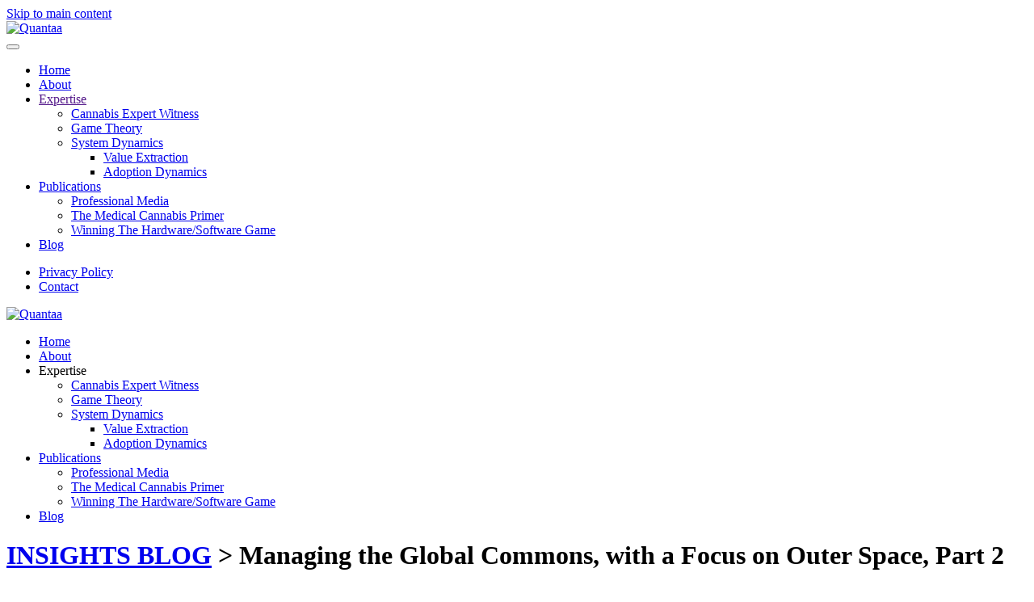

--- FILE ---
content_type: text/html; charset=utf-8
request_url: https://quantaa.com/blog/447-managing-the-global-commons-with-a-focus-on-outer-space-part-2
body_size: 14614
content:
<!DOCTYPE html>
<html lang="en-gb" dir="ltr">
    <head>
        <meta name="viewport" content="width=device-width, initial-scale=1">
        <link rel="icon" href="/images/favicon.png" sizes="any">
                <link rel="icon" href="/images/favicon.svg" type="image/svg+xml">
                <link rel="apple-touch-icon" href="/images/apple-touch-icon.png">
        <meta charset="utf-8">
	<meta name="robots" content="max-snippet:-1, max-image-preview:large, max-video-preview:-1">
	<meta name="description" content="Managing the Global Commons, with a Focus on Outer Space, Part 2">
	<meta name="generator" content="Joomla! - Open Source Content Management">
	<title>QuantAA - Quantitative Assessment and Analysis - Managing the Global Commons, with a Focus on Outer Space, Part 2</title>
	<link href="https://quantaa.com/component/search/?layout=blog&amp;id=447&amp;Itemid=188&amp;catid=4&amp;format=opensearch" rel="search" title="Search QuantAA - Quantitative Assessment and Analysis" type="application/opensearchdescription+xml">
<link href="/media/vendor/joomla-custom-elements/css/joomla-alert.min.css?0.4.1" rel="stylesheet">
	<link href="/media/system/css/joomla-fontawesome.min.css?4.5.33" rel="preload" as="style" onload="this.onload=null;this.rel='stylesheet'">
	<link href="/templates/yootheme/css/theme.13.css?1766017032" rel="stylesheet">
	<link href="/templates/yootheme/css/theme.update.css?4.5.33" rel="stylesheet">
	<link href="/media/plg_system_jcepro/site/css/content.min.css?86aa0286b6232c4a5b58f892ce080277" rel="stylesheet">
<script type="application/json" class="joomla-script-options new">{"joomla.jtext":{"ERROR":"Error","MESSAGE":"Message","NOTICE":"Notice","WARNING":"Warning","JCLOSE":"Close","JOK":"OK","JOPEN":"Open"},"system.paths":{"root":"","rootFull":"https:\/\/quantaa.com\/","base":"","baseFull":"https:\/\/quantaa.com\/"},"csrf.token":"05ddec95e1cb0736970e52508d10a45c"}</script>
	<script src="/media/system/js/core.min.js?a3d8f8"></script>
	<script src="/media/system/js/messages.min.js?9a4811" type="module"></script>
	<script src="/templates/yootheme/packages/theme-analytics/app/analytics.min.js?4.5.33" defer></script>
	<script src="/templates/yootheme/vendor/assets/uikit/dist/js/uikit.min.js?4.5.33"></script>
	<script src="/templates/yootheme/vendor/assets/uikit/dist/js/uikit-icons-creative-hub.min.js?4.5.33"></script>
	<script src="/templates/yootheme/js/theme.js?4.5.33"></script>
	<script type="application/ld+json">{"@context":"https://schema.org","@graph":[{"@type":"Organization","@id":"https://quantaa.com/#/schema/Organization/base","name":"QuantAA - Quantitative Assessment and Analysis","url":"https://quantaa.com/"},{"@type":"WebSite","@id":"https://quantaa.com/#/schema/WebSite/base","url":"https://quantaa.com/","name":"QuantAA - Quantitative Assessment and Analysis","publisher":{"@id":"https://quantaa.com/#/schema/Organization/base"}},{"@type":"WebPage","@id":"https://quantaa.com/#/schema/WebPage/base","url":"https://quantaa.com/blog/447-managing-the-global-commons-with-a-focus-on-outer-space-part-2","name":"QuantAA - Quantitative Assessment and Analysis - Managing the Global Commons, with a Focus on Outer Space, Part 2","description":"Managing the Global Commons, with a Focus on Outer Space, Part 2","isPartOf":{"@id":"https://quantaa.com/#/schema/WebSite/base"},"about":{"@id":"https://quantaa.com/#/schema/Organization/base"},"inLanguage":"en-GB"},{"@type":"Article","@id":"https://quantaa.com/#/schema/com_content/article/447","name":"Managing the Global Commons, with a Focus on Outer Space, Part 2","headline":"Managing the Global Commons, with a Focus on Outer Space, Part 2","inLanguage":"en-GB","author":{"@type":"Person","name":"Ruth Fisher, PhD"},"isPartOf":{"@id":"https://quantaa.com/#/schema/WebPage/base"}}]}</script>
	<script>window.yootheme ||= {}; var $theme = yootheme.theme = {"google_analytics":"G-5ZYMX12XC0","google_analytics_anonymize":"","i18n":{"close":{"label":"Close"},"totop":{"label":"Back to top"},"marker":{"label":"Open"},"navbarToggleIcon":{"label":"Open Menu"},"paginationPrevious":{"label":"Previous page"},"paginationNext":{"label":"Next Page"},"searchIcon":{"toggle":"Open Search","submit":"Submit Search"},"slider":{"next":"Next slide","previous":"Previous slide","slideX":"Slide %s","slideLabel":"%s of %s"},"slideshow":{"next":"Next slide","previous":"Previous slide","slideX":"Slide %s","slideLabel":"%s of %s"},"lightboxPanel":{"next":"Next slide","previous":"Previous slide","slideLabel":"%s of %s","close":"Close"}}};</script>

    </head>
    <body class="blog">

        <div class="uk-hidden-visually uk-notification uk-notification-top-left uk-width-auto">
            <div class="uk-notification-message">
                <a href="#tm-main" class="uk-link-reset">Skip to main content</a>
            </div>
        </div>

        
        
        <div class="tm-page">

                        


<header class="tm-header-mobile uk-hidden@m">


    
        <div class="uk-navbar-container">

            <div class="uk-container uk-container-expand">
                <nav class="uk-navbar" uk-navbar="{&quot;align&quot;:&quot;left&quot;,&quot;container&quot;:&quot;.tm-header-mobile&quot;,&quot;boundary&quot;:&quot;.tm-header-mobile .uk-navbar-container&quot;}">

                                        <div class="uk-navbar-left ">

                        
                                                    <a uk-toggle href="#tm-dialog-mobile" class="uk-navbar-toggle">

        
        <div uk-navbar-toggle-icon></div>

        
    </a>
                        
                        
                    </div>
                    
                                        <div class="uk-navbar-center">

                                                    <a href="https://quantaa.com/" aria-label="Back to home" class="uk-logo uk-navbar-item">
    <picture>
<source type="image/webp" srcset="/templates/yootheme/cache/1f/quantaa-b-200-1f6a0430.webp 200w" sizes="(min-width: 200px) 200px">
<img alt="Quantaa" loading="eager" src="/templates/yootheme/cache/6c/quantaa-b-200-6c4ca34a.png" width="200" height="50">
</picture></a>
                        
                        
                    </div>
                    
                    
                </nav>
            </div>

        </div>

    



        <div id="tm-dialog-mobile" uk-offcanvas="container: true; overlay: true" mode="slide">
        <div class="uk-offcanvas-bar uk-flex uk-flex-column">

                        <button class="uk-offcanvas-close uk-close-large" type="button" uk-close uk-toggle="cls: uk-close-large; mode: media; media: @s"></button>
            
                        <div class="uk-margin-auto-bottom">
                
<div class="uk-panel" id="module-menu-dialog-mobile">

    
    
<ul class="uk-nav uk-nav-default uk-nav-accordion" uk-nav="targets: &gt; .js-accordion">
    
	<li class="item-100"><a href="/">Home</a></li>
	<li class="item-469"><a href="/about">About</a></li>
	<li class="item-716 js-accordion uk-parent"><a href>Expertise <span uk-nav-parent-icon></span></a>
	<ul class="uk-nav-sub">

		<li class="item-715"><a href="/expertise/cannabis-expert-witness">Cannabis Expert Witness</a></li>
		<li class="item-717"><a href="/expertise/game-theory-expertise">Game Theory</a></li>
		<li class="item-170 uk-parent"><a href="/expertise/system-dynamics">System Dynamics</a>
		<ul>

			<li class="item-182"><a href="/expertise/system-dynamics/value-extraction">Value Extraction</a></li>
			<li class="item-183"><a href="/expertise/system-dynamics/adoption-dynamics">Adoption Dynamics</a></li></ul></li></ul></li>
	<li class="item-127 uk-parent"><a href="/publications/professional-media">Publications <span uk-nav-parent-icon></span></a>
	<ul class="uk-nav-sub">

		<li class="item-139"><a href="/publications/professional-media">Professional Media</a></li>
		<li class="item-555"><a href="/publications/the-medical-cannabis-primer">The Medical Cannabis Primer</a></li>
		<li class="item-709"><a href="/the-hardware-software-game-book">Winning The Hardware/Software Game</a></li></ul></li>
	<li class="item-188 uk-active"><a href="/blog">Blog</a></li></ul>

</div>

            </div>
            
            
        </div>
    </div>
    
    
    

</header>


<div class="tm-toolbar tm-toolbar-default uk-visible@m">
    <div class="uk-container uk-flex uk-flex-middle">

        
                <div class="uk-margin-auto-left">
            <div class="uk-grid-medium uk-child-width-auto uk-flex-middle" uk-grid="margin: uk-margin-small-top">
                <div>
<div class="uk-panel" id="module-menu-toolbar-right">

    
    
<ul class="uk-subnav" uk-dropnav="{&quot;boundary&quot;:&quot;false&quot;,&quot;container&quot;:&quot;body&quot;}">
    
	<li class="item-133"><a href="/privacy-policy">Privacy Policy</a></li>
	<li class="item-18"><a href="/contact">Contact</a></li></ul>

</div>
</div>
            </div>
        </div>
        
    </div>
</div>

<header class="tm-header uk-visible@m">



    
        <div class="uk-navbar-container">

            <div class="uk-container">
                <nav class="uk-navbar" uk-navbar="{&quot;align&quot;:&quot;left&quot;,&quot;container&quot;:&quot;.tm-header&quot;,&quot;boundary&quot;:&quot;.tm-header .uk-navbar-container&quot;}">

                                        <div class="uk-navbar-left ">

                                                    <a href="https://quantaa.com/" aria-label="Back to home" class="uk-logo uk-navbar-item">
    <picture>
<source type="image/webp" srcset="/templates/yootheme/cache/1f/quantaa-b-200-1f6a0430.webp 200w" sizes="(min-width: 200px) 200px">
<img alt="Quantaa" loading="eager" src="/templates/yootheme/cache/6c/quantaa-b-200-6c4ca34a.png" width="200" height="50">
</picture></a>
                        
                        
                        
                    </div>
                    
                    
                                        <div class="uk-navbar-right">

                                                    
<ul class="uk-navbar-nav">
    
	<li class="item-100"><a href="/">Home</a></li>
	<li class="item-469"><a href="/about">About</a></li>
	<li class="item-716 uk-parent"><a role="button">Expertise</a>
	<div class="uk-drop uk-navbar-dropdown" mode="hover" pos="bottom-left"><div><ul class="uk-nav uk-navbar-dropdown-nav">

		<li class="item-715"><a href="/expertise/cannabis-expert-witness">Cannabis Expert Witness</a></li>
		<li class="item-717"><a href="/expertise/game-theory-expertise">Game Theory</a></li>
		<li class="item-170 uk-parent"><a href="/expertise/system-dynamics">System Dynamics</a>
		<ul class="uk-nav-sub">

			<li class="item-182"><a href="/expertise/system-dynamics/value-extraction">Value Extraction</a></li>
			<li class="item-183"><a href="/expertise/system-dynamics/adoption-dynamics">Adoption Dynamics</a></li></ul></li></ul></div></div></li>
	<li class="item-127 uk-parent"><a href="/publications/professional-media">Publications</a>
	<div class="uk-drop uk-navbar-dropdown"><div><ul class="uk-nav uk-navbar-dropdown-nav">

		<li class="item-139"><a href="/publications/professional-media">Professional Media</a></li>
		<li class="item-555"><a href="/publications/the-medical-cannabis-primer">The Medical Cannabis Primer</a></li>
		<li class="item-709"><a href="/the-hardware-software-game-book">Winning The Hardware/Software Game</a></li></ul></div></div></li>
	<li class="item-188 uk-active"><a href="/blog">Blog</a></li></ul>

                        
                                                    
                        
                    </div>
                    
                </nav>
            </div>

        </div>

    







</header>

            
            

            <main id="tm-main" >

                
                <div id="system-message-container" aria-live="polite"></div>

                <!-- Builder #template-yG04c_Wa --><style class="uk-margin-remove-adjacent">#template-yG04c_Wa\#0 h5{text-transform:uppercase;}#template-yG04c_Wa\#1 h2, #template-yG04c_Wa\#1 h5{text-transform:uppercase;}#template-yG04c_Wa\#1 h2{font-size:150%;letter-spacing:1.5px;;color:#666;}#template-yG04c_Wa\#2 h3{text-transform:uppercase;font-size:120%;}</style>
<div class="uk-section-default uk-section uk-padding-remove-bottom">
    
        
        
        
            
                                <div class="uk-container">                
                    <div class="uk-grid tm-grid-expand uk-child-width-1-1 uk-grid-margin uk-margin-remove-bottom">
<div class="uk-width-1-1">
    
        
            
            
            
                
                    
<h1 class="uk-text-meta uk-text-muted">        <a href="/blog">INSIGHTS BLOG</a> > Managing the Global Commons, with a Focus on Outer Space, Part 2    </h1><hr>
                
            
        
    
</div></div>
                                </div>                
            
        
    
</div>
<div class="uk-section-default uk-section">
    
        
        
        
            
                                <div class="uk-container">                
                    <div class="uk-grid tm-grid-expand uk-grid-margin" uk-grid>
<div class="uk-width-4-5@m">
    
        
            
            
            
                
                    <div class="uk-panel uk-margin"><div id="template-yG04c_Wa#1" class="uk-grid tm-grid-expand uk-grid-divider uk-grid-margin" uk-grid>
<div class="uk-width-1-5@m">
    
        
            
            
            
                
                    
<div class="uk-margin uk-text-right" uk-scrollspy="target: [uk-scrollspy-class];">    <ul class="uk-child-width-auto uk-grid-small uk-flex-inline uk-flex-middle" uk-grid>
            <li class="el-item">
<a class="el-link uk-icon-button" href="https://quantaa.com/index.php?option=com_content&amp;view=article&amp;id=447:managing-the-global-commons-with-a-focus-on-outer-space-part-2&amp;catid=4" aria-label="email this article" rel="noreferrer"><span uk-icon="icon: mail;"></span></a></li>
    
    </ul></div>
                
            
        
    
</div>
<div class="uk-width-4-5@m">
    
        
            
            
            
                
                    
<h2>        Managing the Global Commons, with a Focus on Outer Space, Part 2    </h2>
<h5 class="uk-text-muted uk-margin-small" id="template-yG04c_Wa#0">        Written on 04 January 2015    </h5>
<h4 class="uk-margin-remove-vertical">        <img style="max-width: 50px;" src="/images/rfisher-200px.png" title="Ruth Fisher, PhD." alt="Ruth Fisher, PhD." /> <span sytle="text-transform:uppercase;">by Ruth Fisher, PhD</span>    </h4><div class="uk-panel uk-margin"><p>A copy of the full analysis can be downloaded by clicking on the link at the bottom of this blog entry.</p>
<p>&nbsp;</p>
<p>In <a href="http://www.quantaa.com/blog/446-managing-the-global-commons-with-a-focus-on-outer-space-part-1">Part 1: Description of the Commons</a>, I provided a definition of <em><strong>the commons</strong></em>, together with graphical depictions of commons situations. I also defined the concept of Common Heritage of Mankind.</p>
<p>Now that we have a clear definition of the types of situations we're dealing with, we can move on to trying to figure out how to manage them.</p>
<p>&nbsp;</p>
<h1>Part 2: Methods of Managing the Commons</h1>
<p>The commons represent situations of market failure, due to the presence of negative externalities. Left to their own devices, free markets associated with use of the global commons will generally result in situations of overuse, relative to the socially efficient level. Historically, economists have proposed various forms of public intervention into the free markets to better manage the commons, including the imposition of taxes or quotas or the designation of property rights.</p>
 
<h2>Quotas and Taxes</h2>
<p><strong><em>One approach governments have taken in attempt to mitigate the overuse of the commons is to establish limits or quotas on use.</em></strong> However, such restrictions often lead parties to “employ excessively expensive methods” to reach their allowed limits or quotas, leading to socially inefficient costs. In <a href="http://www.hks.harvard.edu/fs/rstavins/Papers/AER_Final_Version_Stavins_Feb_2011.pdf">“The Problem of the Commons: Still Unsettled after 100 Years”</a>, Robert N. Stavins describes this problem as it relates to government imposition of limits on fisherman.</p>
<blockquote class="quotation">
<p style="padding-left: 30px;">The most frequent regulatory approach [to managing the renewable natural resources] has been to limit annual catches (with the target typically being the maximum sustainable yield, not the efficient level of effort) through restrictions on allowed technologies, closure of particular areas, or imposition of limited seasons. These regulatory approaches have the effect of raising the marginal cost of fishing effort …<br /> <br /> Marginal costs increase because each new constraint causes fishermen to reoptimize. In response to constraints on technology, areas, or season, fishermen employ excessively expensive methods (overcapitalization) to catch a given quantity of fish. Technology constraints can lead to the employment of more labor; area closures can lead to the adoption of more sophisticated technologies; and reduced seasons result in the use of more boats. Although the harvest may be curtailed as desired, the net benefits to the fishery are essentially zero. Costs go up for fishermen (as resources are squandered). Social efficiency is not achieved, nor is it approached.</p>
</blockquote>
<p><strong><em>As an alternative to limits or quotas, governments have also tried imposing taxes</em></strong> on users to decrease their use of commons down toward efficient levels. These types of taxes are known as <a href="http://en.wikipedia.org/wiki/Pigovian_tax">Pigouvian taxes</a>, named after the economist, Arthur Pigou, who developed the concept of using taxes to address problems of overuse associated with the existence of externalities. Stavins describes the use of Pigouvian taxes as applied to fisheries.</p>
<blockquote class="quotation">
<p style="padding-left: 30px;">From an economic perspective, the most obvious way of assuring that harvest levels are maintained at an efficient level while providing incentives for cost reductions is a tax on fish harvests…this approach is efficient, because rather than destroying the rents through higher resource costs, the tax transfers the rents from the private to the public sector. Hence, the social net benefits of the tax approach are identical to those under the efficient outcome.<br /> <br /> There is a problem, however. For the fishermen, these transfers are very real costs. The rent that would be received by a sole owner is received by the government instead.</p>
</blockquote>
<p>So while the use of limits and quotas have the potential to decrease the propensity for overuse of the commons, neither method is ideal: quotas can lead to excessive costs, while taxes involves transferring rents from private parties to the government.</p>
<h2>&nbsp;</h2>
<h2>Designation of Property Rights</h2>
<p>Alternative means of managing the commons that have the potential to lead to efficient levels of use while avoiding excessive costs or rent transfers involve the use of property rights.</p>
<p>&nbsp;</p>
<h3>Individual Transfer Quotas</h3>
<p><strong><em>One form of property rights used to manage the commons is a system of individual transfer quotas (ITQs), also known as cap and trade.</em></strong> Under a system of ITQs, users are assigned the right to a specified quantity of “use” of the commons. Users are then able to buy or sell these rights to or from other users; that is, it is the users who retain any rents associated with use of the permits. ITQs have been used to manage, for example, resource extraction (e.g., fisheries) and pollution (e.g., carbon dioxide, sulphur dioxide, nitrous oxide). Stavins describes how ITQ systems work:</p>
<blockquote class="quotation">
<p style="padding-left: 30px;">… [A] system of individual transferable quotas (ITQs), by which the government sets the overall, annual allowable catch (equal to the efficient catch for the fishery), allocates this catch to fishermen in the form of quotas that entitle holders to catch a specified quantity of fish per year, and allows the fishermen to transfer (buy and sell) the quotas... in the context of tradable “pollution allowances,” the quotas in the fishery will flow to those that gain the most net benefit from them due to lower costs. Hence, cost-reducing technologies and management are encouraged (as with a tax), but rents are retained by the fishing industry.</p>
</blockquote>
<p>The problem with ITQ systems is that there is the potential either (i) for users to engage in rent-seeking behavior with respect to the initial allocation of rights, or alternatively, (ii) for government to receive the rents associated with imposed limits on use of the commons by selling, as opposed to granting, the rights to users.</p>
<p>&nbsp;</p>
<h3>Private Property Rights</h3>
<p>Alternative to the use of ITQ systems, other property rights to use of the commons may be established. The use of property rights to manage situations in which there are externalities (i.e., the commons) was developed by Ronald Coase in his groundbreaking analysis <a href="http://www.econ.ucsb.edu/~tedb/Courses/UCSBpf/readings/coase.pdf">“The Problem of Social Costs”</a>. More specifically, Coase redefined situations in which externalities exist as problems with “ill-defined property rights.” According to the <a href="http://en.wikipedia.org/wiki/Coase_theorem">Coase Theorem</a>, once the property rights become well-defined, then, if transaction costs are relatively low, bargaining will lead to an efficient outcome. Terry L. Anderson and J. Bishop Grewell, in <a href="http://scholarship.law.duke.edu/cgi/viewcontent.cgi?article=1168&amp;context=delpf">“Property Rights Solutions for the Global Commons: Bottom-Up or Top-Down?”</a> describe the Coasean perspective in more detail.</p>
<blockquote class="quotation">
<p style="padding-left: 30px;">Coase did not think in terms of externalities, but rather considered pollution and clean air (or water, forests, wildlife habitat) as conflicting or alternative resource uses for which there is competition.<br /> <br /> …<br /> <br /> The focus on competing uses rather than on social costs necessitates resolving an important question: who has the property rights to a scarce resource? ... Thus, the Coasean perspective defines environmental problems not in terms of externalities, but rather as problems brought about by ill-defined property rights.</p>
</blockquote>
<p>The assignment of private property rights – that is, a Coasean solution – will be an effective system of managing the commons when the costs of defining, monitoring, and enforcing property rights are sufficiently low relative to the benefits of asserting those rights.</p>
<p>Coase won the Nobel Prize in Economics in 1991 in part for his work on the use of property rights in situations in which externalities occur.</p>
<p>Anderson and Grewell sum up the situation succinctly:</p>
<blockquote class="quotation">
<p style="padding-left: 30px;">In order for a system of bargaining to resolve conflicting resource uses, property rights to the resource in question must be defined, divestible, and defensible.</p>
</blockquote>
<p>&nbsp;</p>
<h4>3-D Property Rights</h4>
<p>This brings up the notion of <strong><em>3-D property rights</em></strong>. In <a href="http://www.google.com/url?sa=t&amp;rct=j&amp;q=&amp;esrc=s&amp;source=web&amp;cd=2&amp;ved=0CCkQFjAB&amp;url=http%3A%2F%2Fwww.researchgate.net%2Fpublication%2F42763266_Grasping_for_the_Heavens_3-D_Property_Rights_and_the_Global_Commons%2Flinks%2F00b7d52337d3acd04c000000&amp;ei=Pe2eVLLqKMaWNrbhgoAL&amp;usg=AFQjCNHD66ZERfo8Gl2OX198X5qAhBmLHg&amp;sig2=UqeRvOfVrqxuRBwhxUDbMA&amp;bvm=bv.82001339,d.eXY">“Grasping for the Heavens: 3-D Property Rights and the Global Commons”,</a> Bruce Yandle describes in more detail how property rights to the commons evolve.</p>
<blockquote class="quotation">
<p style="padding-left: 30px;">Starting with the commons, the story of how property rights evolve for particular resources begins when the commons becomes crowded and resources become scarce. For rights evolution to unfold at this point of meaningful scarcity, interested parties first must be able to identify, measure, and monitor in acceptable ways the resource or resource characteristic that matters to them. Then, the benefits of doing so must be worth the cost of making the identification. Taking this step yields the first “D” in 3-D property rights. That is, rights to the resource or resource characteristic—the thing that matters to people—are technically definable...<br /> <br /> The next step in the evolutionary process, common property, arrives when leadership emerges from various struggling groups and encloses parts of the commons, by rule or by fence, for a particular group’s exclusive, but undivided, use. In that way, a system of feudal property emerges. If the enclosure can be monitored and made economically secure, the second “D” in 3-D property rights emerges. That is, the newly defined common property rights are defendable; undesirable visitors can be excluded...<br /> <br /> At this point in the process, an institutional choice is implied, and different rights may emerge... at this stage in the evolutionary process, the Common Property rights that have emerged can become:<br /> <br /> (1) Public Property, with government agents managing the resource in question;<br /> <br /> (2) Regulatory Property, with government agents allocating and managing inalienable rights; or<br /> <br /> (3) Private Property, with private parties allocating, managing, and transferring rights in the benign light of government. If private rights emerge and become alienable by strictly private agreement, then the last of the 3-D characteristics has evolved. The rights are divestible or transferable.</p>
</blockquote>
<p>Yandle makes two additional noteworthy points about the assignment of property rights in the commons. First, the imposition of restrictions on output associated with preventing overuse of the commons creates large rents and thus rent-seeking behavior:</p>
<blockquote class="quotation">
<p style="padding-left: 30px;">… [A]voiding the tragedy of the commons inevitably means imposing restrictions on output…output restriction will produce massive amounts of appropriable special interest wealth.</p>
</blockquote>
<p>And second, the ability to transform the commons into private property hinges on the ability to monitor use of the commons in a low cost manner:</p>
<blockquote class="quotation">
<p style="padding-left: 30px;">… [L]ow-cost monitoring technology must form the necessary bridge that connects non-transferable common property to private property with 3-D rights.</p>
</blockquote>
<p>&nbsp;</p>
<h4>Bottom-Up vs. Top-Down Property Rights</h4>
<p>The private property rights that evolve as per the description in the previous section are <strong><em>bottom-up property rights</em></strong>. That is, they evolve at the micro level as private parties negotiate with each over scarce resources to achieve an efficient outcome.</p>
<p>In contrast, there are also <strong><em>top-down property rights</em></strong>, which are regulatory property rights imposed by the government. According to Anderson and Grewell, top-down property rights may be implemented under two scenarios. First, a top-down property rights scenario may evolve if transaction (bargaining, monitoring, and enforcement) costs are too high to make a private property rights system viable. And second, a top-down property rights system might be implemented in the case of rent-seeking behavior on the part of private parties.</p>
<p>A case study described in Anderson and Grewell highlights the difference between bottom-up and top-down property rights.</p>
<blockquote class="quotation">
<p style="padding-left: 30px;">Due to population pressures, Japan underwent a construction boom in the 1960s, and tall buildings constructed close to residential homes obstructed light that previously came to those homes. This high-rise construction caused an upsurge in disputes concerning access to sunlight falling upon property owners’ premises. These disputes were widespread, because access to sunlight was being curtailed in a country that already viewed solar access as quite valuable.<br /> <br /> Since the Japanese national government was slow to tackle the issue of sunlight obstruction, local governments, which dealt with sunshine disputes on a daily basis, adopted sunshine guidelines to protect residents’ access to light. These sunshine guidelines assigned light rights (or protection from shadows) to the owners of individual parcels of land…<br /> <br /> These 3-D light rights forced builders to initiate negotiations with residents if the developers wished to secure airspace in order to construct a building…<br /> <br /> Since Japanese sunshine rights required developers to gain unanimous support of affected residents, the process of obtaining light rights from landowners was costly and slow, requiring developers to bear high transaction costs. With each affected landowner holding veto power, landowners raced to be last in the negotiating process in order to increase their bargaining power with developers. This phenomenon is known as the holdout problem.<br /> <br /> Chaffing at the prospects of dealing with holdouts who theoretically could obtain all the rents associated with a planned high-rise building, Japanese developers turned to the national government and obtained statutes and regulations, abrogating local sunshine guidelines. The national government adopted a statute whereby the government regulates the “emission” of shadows extending beyond a building site rather than requires a builder to secure a certain amount of sunshine for adjacent homes. In this way, the Japanese government decided to regulate building construction through a shadow “emission” standard rather than to assign property rights to sunlight for homeowners. Private property rights to sunlight were converted to regulatory property rights. Special interests, the developers, were able to effect this change, overriding private law markets and institutions, by using political power to provoke the national sovereign to act.</p>
</blockquote>
<p>As for the use of government-instigated property rights at the international level, Anderson and Grewell indicate that such a system is likely to induce rent-seeking behavior by parties interested in capturing the redistributed wealth associated with the re-assignment of property right. Also, monitoring and enforcement of property rights at the international level may be costly, especially if enforcement requires military action. On the other hand, compliance may very well be achieved through peaceful means, such as by imposing trade sanctions.</p>
<p>&nbsp;</p>
<h2>Elinor Ostrom: Collective Action</h2>
<p>The systems discussed thus far for managing the commons – the use of quotas and taxes and the imposition of property rights – all require that a higher authority step into the situation (use of the commons) and impose regulations. Is there perhaps another means of managing the commons that is not dictated by an external party, one that enables the parties to the situation (users of the commons) to come to an agreement to manage themselves? This is the question that Elinor Ostrom asked.</p>
<p>Ostrom noted that analyses of managing the commons tended to posit the problem in one of three ways: (i) a tragedy of the commons, in which Hardin asserts that “Freedom in a commons brings ruin to all”; (ii) a prisoner’s dilemma, in which the herdsmen in Hardin’s scenario are led to defect, rather than cooperate; or (iii) the logic of collective action, in which users who cannot be excluded from using the commons tend to make no effort to support them. All three methods of positing the problem involve a <em><strong>free-rider problem.</strong></em> From Elinor Ostrom, <a href="http://www.kuhlen.name/MATERIALIEN/eDok/governing_the_commons1.pdf">“Governing the Commons: The Evolution of Institutions for Collective Action”</a>:</p>
<blockquote class="quotation">
<p style="padding-left: 30px;">At the heart of each of these models is the free-rider problem. Whenever one person cannot be excluded from the benefits that others provide, each person is motivated not to contribute to the joint effort, but to free-ride on the efforts of others. If all participants choose to free-ride, the collective benefit will not be produced. The temptation to free-ride, however, may dominate the decision process, and thus all will end up where no one wanted to be. Alternatively, some may provide while others free-ride, leading to less than the optimal level of provision of the collective benefit…<br /> <br /> What makes these models so dangerous - when they are used metaphorically as the foundation for policy - is that the constraints that are assumed to be fixed for the purpose of analysis are taken on faith as being fixed in empirical settings, unless external authorities change them… I would rather address the question of how to enhance the capabilities of those involved to change the constraining rules of the game to lead -to outcomes other than remorseless tragedies.</p>
</blockquote>
<p><strong>Ostrom distills the problem of successfully managing the commons down to a clearly defined set of issues that need to be resolved:</strong></p>
<blockquote class="quotation">
<p style="padding-left: 30px;"><strong>All efforts to organize collective action, whether by an external ruler, an entrepreneur, or a set of principals who wish to gain collective benefits, must address a common set of problems. These have to do with coping with free-riding, solving commitment problems, arranging for the supply of new institutions, and monitoring individual compliance with sets of rules.</strong></p>
</blockquote>
<p>Ostrom categorized goods based on two factors: (i) their <strong><em>excludability</em></strong>, that is, whether or not users can be excluded from consuming the good, and (ii) their <strong><em>subtractability</em></strong> or <strong><em>rivalry</em></strong>, that is, the extent to which one person’s use of the good prevents others from using that good. She then designated a certain class of goods (i.e., the commons) as <strong><em>common-pool resources</em></strong>. From Michael McGinnis and Elinor Ostrom, <a href="http://dlc.dlib.indiana.edu/dlc/bitstream/handle/10535/5460/design%20principles%20for%20local%20and%20global%20commons.pdf?sequence=1">“Design Principles for Local and Global Commons”</a>:</p>
<blockquote class="quotation">
<p style="padding-left: 30px;">Common-pool resources (CPRs)… are defined to be natural or man-made resources in which (a) exclusion is nontrivial (but not necessarily impossible) and (b) yield is subtractable.</p>
</blockquote>
<p>Investopedia adds a bit more description in its definition of <a href="http://www.investopedia.com/terms/c/common-pool-resource.asp">common pool resource</a>:</p>
<blockquote class="quotation">
<p style="padding-left: 30px;">A resource that benefits a group of people, but which provides diminished benefits to everyone if each individual pursues his or her own self interest. The value of a common-pool resource can be reduced through overuse because the supply of the resource is not unlimited, and using more than can be replenished can result in scarcity. Overuse of a common pool resource can lead to the tragedy of the commons problem.</p>
</blockquote>
<p>Figure 3 displays Ostrom’s classification in tabular form.</p>
<p align="center"><strong>Figure 3</strong></p>
<p align="center"><img src="/images/stories/blog/global_commons/3_class_goods.jpg" alt="" /></p>
<p>Ostrom studied various situations around the world in which resource users attempted to manage their own use of CPRs. Based on her observations and analyses, Ostrom concluded that institutions that have been developed to manage CPRs are more likely to be successful, if they exhibit eight different design principals. From McGinnis and Ostrom:</p>
<blockquote class="quotation">
<p style="padding-left: 30px;">The design principles of robust CPR institutions were identified as:<br /> <br /> <strong>1. Clearly Defined Boundaries</strong>. Individuals or households who have rights to withdraw resource units from the CPR must be clearly defined, as must the boundaries of the CPR itself.<br /> <br /> <strong>2. Congruence between Appropriation and Provision Rules and Congruence Between Provision Rules and Local Conditions</strong>. Appropriation rules restricting time, place, technology, and/or quantity of resource units are related to local conditions and to provision rules requiring labor, materials, and/or money…<br /> <br /> The second design principle involves two parts. The first stresses that rules affecting the distribution of costs and duties in robust CPRs are closely related to the distribution of benefits and rights. The second part stresses that the rules are tailored to fit particular local circumstances.<br /> <br /> The first part will be particularly difficult to achieve in the design of regimes where the interests of the developed and developing countries are quite diverse…<br /> <br /> Successful efforts to control environmental problems may end up being those that are best matched to micro- or meso- level environments rather than trying to devise rules at a global level…<br /> <br /> <strong>3. Collective-Choice Arrangements</strong>. Most individuals affected by operational rules can participate in modifying operational rules…<br /> <br /> Sustainable global regimes must make sense at all levels of aggregation: local, regional, national, transnational, and global. Institutional arrangements at these multiple levels must be nested in such a way that the institutions at each level are robust to the type of challenges that are likely to arise at that level…<br /> <br /> <strong>4. Monitoring.</strong> Monitors, who actively audit CPR conditions and participant behavior, are accountable to the participants or are the participants.<br /> <br /> … [M]onitoring and sanctioning are undertaken not by external authorities but by the participants themselves in the robust institutions…<br /> <br /> The costs of monitoring are kept relatively low in many of the long-enduring CPRs as a result of the rules-in-use… Further, since the users tend to continue monitoring the guards as well as each other, some redundancy is built into the monitoring and sanctioning system…<br /> <br /> <strong>5. Graduated Sanctions.</strong> Participants who violate operational rules are likely to assessed graduated sanctions (depending on the seriousness and context of the offense) from other participants, by officials accountable to these participants, or by both.<br /> <br /> <strong>6. Conflict Resolution Mechanisms</strong>. Participants and their officials have rapid access to low-cost, local arenas to resolve conflict among participants or between participants and officials.<br /> <br /> <strong>7. Minimal Recognition of Rights to Organize</strong>. The rights of participants to devise their own institutions are not challenged by external governmental authorities.<br /> <br /> <strong>8.</strong> <strong>Nested Enterprises</strong>. Appropriation, provision, monitoring, enforcement, conflict resolution, and governance activities are organized in multiple layers of nested enterprises…<br /> <br /> Sustainable global regimes must make sense at all levels of aggregation: local, regional, national, transnational, and global. Institutional arrangements at these multiple levels must be nested in such a way that the institutions at each level are robust to the type of challenges that are likely to arise at that level.</p>
</blockquote>
<p>Thomas Dietz, Elinor Ostrom, Paul C. Stern present additional requirements for institutions that successfully manage the commons in &nbsp;<a href="http://www.eebweb.arizona.edu/courses/ecol206/dietz%20et%20al.%202003%20the%20struggle%20to%20govern%20the%20commons.pdf">“The Struggle to Govern the Commons”</a>:</p>
<blockquote class="quotation">
<p style="padding-left: 30px;"><strong>Requirements of Adaptive Governance in Complex Systems</strong><br /> <br /> <strong><em>Providing information</em></strong>. Environmental governance depends on good, trustworthy information about stocks, flows, and processes within the resource systems being governed, as well as about the human-environment interactions affecting those systems…<br /> <br /> <strong><em>Dealing with conflict. </em></strong>Sharp differences in power and in values across interested parties make conflict inherent in environmental choices. Indeed, conflict resolution may be as important a motivation for designing resource institutions as is concern with the resources themselves…<br /> <br /> <strong><em>Inducing rule compliance. </em></strong>Effective governance requires that the rules of resource use are generally followed, with reasonable standards for tolerating modest violations…<br /> <br /> <strong><em>Providing infrastructure. </em></strong>Infrastructure, including technology, determines the degree to which a commons can be exploited, the extent to which waste can be reduced in resource use, and the degree to which resource conditions and the behavior of humans users can be effectively monitored… Effective communication and transportation technologies are also of immense importance…<br /> <br /> <strong><em>Be prepared for change. </em></strong>Institutions must be designed to allow for adaptation</p>
</blockquote>
<p style="padding-left: 30px;">In 2009, Einor Olstrom became the first female economist to win the Nobel Prize, for her work on managing common pool resources.</p>
<p>Before moving on to the case of outer space, I thought I’d provide a handy summary of the current state of oversight of the deep seabed, Antarctica, and outer space, compliments of Bo Min Kim, <a href="http://papers.ssrn.com/sol3/papers.cfm?abstract_id=2488449">“Governance of the Global Commons: The Deep Seabed, the Antarctic, Outer Space.”</a></p>
<p align="center"><strong>Figure 4</strong></p>
<p style="text-align: center;"><img src="/images/stories/blog/global_commons/4_commons_governance_comparison.jpg" alt="" /></p>
<p>&nbsp;</p>
<p>Go To <a href="http://www.quantaa.com/blog/448-managing-the-global-commons-with-a-focus-on-outer-space-part-3a">Part 3: The Case of Outer Space</a></p></div>
<ul class="uk-list">
    
    
                <li class="el-item">            
    
        <div class="uk-grid uk-grid-small uk-child-width-expand uk-flex-nowrap uk-flex-middle">            <div class="uk-width-auto"><span class="el-image" uk-icon="icon: tag;"></span></div>            <div>
                <div class="el-content uk-panel"><a href="/component/tags/tag/game">game</a>, <a href="/component/tags/tag/social-government">social/government</a></div>            </div>
        </div>
    
        </li>        
    
    
</ul>
                
            
        
    
</div></div><div class="uk-grid tm-grid-expand uk-child-width-1-1 uk-grid-margin">
<div class="uk-width-1-1">
    
        
            
            
            
                
                    
                
            
        
    
</div></div></div>
                
            
        
    
</div>
<div class="uk-width-1-5@m">
    
        
            
            
            
                
                    <div id="template-yG04c_Wa#2">
<div class="uk-grid uk-child-width-1-1" uk-grid>    <div>
<div class="uk-panel" id="module-184">

    
    

    <form id="search-184" action="/blog/447-managing-the-global-commons-with-a-focus-on-outer-space-part-2" method="post" role="search" class="uk-search uk-search-default uk-width-1-1"><span uk-search-icon></span><input name="searchword" placeholder="Search" minlength="3" aria-label="Search" type="search" class="uk-search-input"><input type="hidden" name="task" value="search"><input type="hidden" name="option" value="com_search"><input type="hidden" name="Itemid" value="188"></form>
    

</div>
</div>    <div>
<div class="uk-panel tm-child-list" id="module-146">

    
        <h3>

                Popular Tags        
        </h3>

    
    
<ul class="tagspopular">
        <li>
        <a href="/component/tags/tag/game">
            game                    </a>
    </li>
        <li>
        <a href="/component/tags/tag/cannabis">
            cannabis                    </a>
    </li>
        <li>
        <a href="/component/tags/tag/internet">
            internet                    </a>
    </li>
        <li>
        <a href="/component/tags/tag/technology-adoption">
            technology adoption                    </a>
    </li>
        <li>
        <a href="/component/tags/tag/information">
            information                    </a>
    </li>
        <li>
        <a href="/component/tags/tag/social-government">
            social/government                    </a>
    </li>
        <li>
        <a href="/component/tags/tag/ecosystem">
            ecosystem                    </a>
    </li>
        <li>
        <a href="/component/tags/tag/healthcare">
            healthcare                    </a>
    </li>
        <li>
        <a href="/component/tags/tag/automation">
            automation                    </a>
    </li>
        <li>
        <a href="/component/tags/tag/ecommerce">
            ecommerce                    </a>
    </li>
    </ul>

</div>
</div></div></div>
                
            
        
    
</div></div>
                                </div>                
            
        
    
</div>

                
            </main>

            

                        <footer>
                <!-- Builder #footer -->
<div class="uk-section-muted uk-section">
    
        
        
        
            
                                <div class="uk-container">                
                    <div class="uk-grid tm-grid-expand uk-grid-margin" uk-grid>
<div class="uk-width-1-5@m">
    
        
            
            
            
                
                    
<div class="uk-margin uk-text-center">
        <picture>
<source type="image/webp" srcset="/templates/yootheme/cache/db/worker-muted1-db59ccb3.webp 200w" sizes="(min-width: 200px) 200px">
<img src="/templates/yootheme/cache/cb/worker-muted1-cb45c019.jpeg" width="200" height="146" class="el-image" alt="Man with wrench walking on gears" loading="lazy">
</picture>    
    
</div>
                
            
        
    
</div>
<div class="uk-width-3-5@m">
    
        
            
            
            
                
                    <div><p style="text-align:center;"><strong>Strategic Maneuvering in Dynamic Markets</strong><br />

    PO Box 1806, Mountain View, CA 94042 USA | (650) 210-9294‬<br />
Copyright Ruth D. Fisher. Site by <a href="https://incolor.net">In Color</a></p></div>
                
            
        
    
</div>
<div class="uk-width-1-5@m">
    
        
            
            
            
                
                    
<div class="uk-margin"><a href="#" uk-totop uk-scroll></a></div>
                
            
        
    
</div></div>
                                </div>                
            
        
    
</div>            </footer>
            
        </div>

        
        

    </body>
</html>
